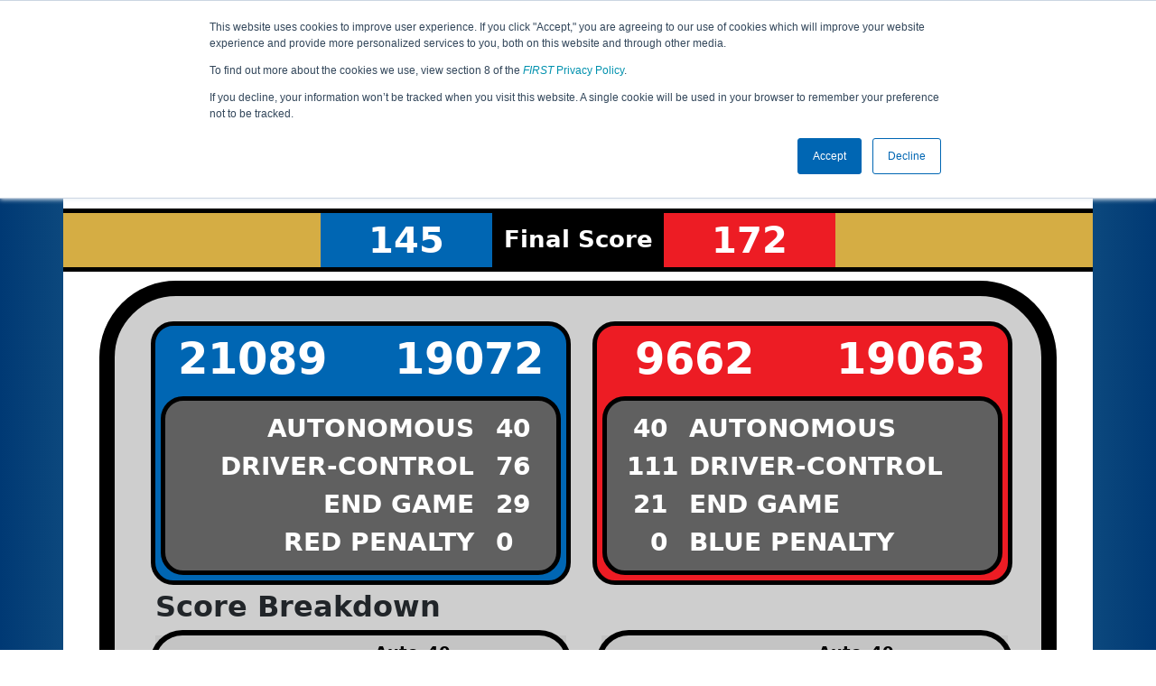

--- FILE ---
content_type: text/html; charset=utf-8
request_url: https://ftc-events.firstinspires.org/2022/ROBUQ2/qualifications/103
body_size: 30890
content:
<!DOCTYPE html>
<html lang="en" xmlns="http://www.w3.org/1999/html">
<!--  PLEASE DO NOT SCRAPE WEBPAGES FOR EVENT DATA!
We have an API that allows easy access to event and team
data! It is easier for developers, and helps keep this server
available for the public who are seeking basic event information.
More info: https://ftc-events.firstinspires.org/services/API
    ____ ____ ___   ____ ______
  / __//  _// _ \ / __//_  __/ (R)
 / _/ _/ / / , _/_\ \   / /
/_/  /___//_/|_|/___/  /_/

-->
<head>
	<title>
ROBUQ2		FTC Event Web : Qualification Match 103
	</title>
	<meta name="description" content="Official source of <i>FIRST</i> Tech Challenge Event Results and Data "/>
	
	<meta name="viewport" content="width=device-width, initial-scale=1,user-scalable=no" />
	<link rel="icon" type="image/x-icon" href="https://ftc-events-cdn.global-prod.ftclive.org/eventweb_common/favicon/first-63C2FCA0.ico" />
	<link rel="apple-touch-icon" href="https://ftc-events-cdn.global-prod.ftclive.org/eventweb_ftc/apple/apple-touch-icon-72-1D93FCEF.png" />
	<link rel="apple-touch-icon" sizes="114x114" href="https://ftc-events-cdn.global-prod.ftclive.org/eventweb_ftc/apple/apple-touch-icon-144-8A0F4A70.png" />
	<link rel="apple-touch-icon" sizes="180x180" href="https://ftc-events-cdn.global-prod.ftclive.org/eventweb_ftc/apple/apple-touch-icon-180-778F4E9E.png" />
	<link rel="stylesheet" href="//cdnjs.cloudflare.com/ajax/libs/font-awesome/6.6.0/css/all.min.css" />
	<link rel='stylesheet' href='https://cdnjs.cloudflare.com/ajax/libs/bootstrap-datepicker/1.6.1/css/bootstrap-datepicker.min.css'>
	<link href='https://ftc-scoring.firstinspires.org/avatars/composed/2023.css' rel='stylesheet' type='text/css'>
	<link rel="stylesheet" href="https://ftc-events-cdn.global-prod.ftclive.org/evtwebextFTC/appftc-BbZ8gF6f.css" /><link rel="stylesheet" href="https://ftc-events-cdn.global-prod.ftclive.org/evtwebextFTC/SiteFTC-kq05ULhA.css" />
	
	<script src="https://ftc-events-cdn.global-prod.ftclive.org/eventweb_ftc/js/date.format-81F199EE.js"></script>
	<script src="https://ftc-events-cdn.global-prod.ftclive.org/evtwebextFTC/npm/jquery.min-T6-35sRc.js"></script>
	<script src="https://ftc-events-cdn.global-prod.ftclive.org/evtwebextFTC/npm/bootstrap.min-D2g1DTz8.js"></script>
	<script src="https://ftc-events-cdn.global-prod.ftclive.org/evtwebextFTC/npm/jquery.tablesorter.min-z78TuxqY.js"></script>
	<script src="https://ftc-events-cdn.global-prod.ftclive.org/evtwebextFTC/npm/jquery.tablesorter.widgets-Q5IZyJ8r.js"></script>
	<script src="https://ftc-events-cdn.global-prod.ftclive.org/evtwebextFTC/npm/jquery.tablesorter.pager-CIk4FWPH.js"></script>
	<script src="https://ftc-events-cdn.global-prod.ftclive.org/evtwebextFTC/npm/jquery.parser-input-select-BfnfN9Jr.js"></script>
	<script src="https://ftc-events-cdn.global-prod.ftclive.org/evtwebextFTC/npm/jquery.widget-output-Bv967J4D.js"></script>
	
	<script type="module" src="https://ftc-events-cdn.global-prod.ftclive.org/evtwebextFTC/appftc-DArdUOFp.js"></script>
	
		<script async src="https://www.googletagmanager.com/gtag/js?id=UA-60219656-7"></script>
		<script>
			window.dataLayer = window.dataLayer || [];
			function gtag() { dataLayer.push(arguments); }
			gtag('js', new Date());

			gtag('config', 'UA-60219656-7');
		</script>

		<script defer data-domain="ftc-events.firstinspires.org" src="https://plausible.pdx-prod.ftclive.org/js/script.local.js"></script>
		<script>window.plausible = window.plausible || function() { (window.plausible.q = window.plausible.q || []).push(arguments) }</script>

	<!-- Start of HubSpot Embed Code MKT -->
	<script type="text/javascript" id="hs-script-loader" async defer src="//js.hs-scripts.com/1747660.js"></script>
	<!-- End of HubSpot Embed Code MKT -->
	
    
	<style>
		.navbar-dark {
            background-color: #003974;
            border-color: #00468e;
            color: white;
        }
		.team-avatar { margin-bottom: -12px; }
		:root {
			--avatar-size: 35;
		}
	</style>
</head>
<body>
<!-- Color Strip -->
<div class="color-strip">
	<div class="fred"></div>
	<div class="forange"></div>
	<div class="fblue"></div>
</div>

<nav class="navbar navbar-dark navbar-expand-lg">
	<div class="container">
		<div class="row">
			<div class="col-6">
				<a class="navbar-brand" href="/" style="text-indent:  0px;">
					<img src="https://ftc-events-cdn.global-prod.ftclive.org/eventweb_ftc/images/FTC_Horz_RGB_rev-2C2FEF4C.svg" class="d-md-inline-block program-logo" />
				</a>
			</div>
			<div class="col-6">
				<button class="navbar-toggler collapsed float-end" type="button" data-bs-toggle="collapse" data-bs-target="#navbarSupportedContent" aria-expanded="false" style="margin-right: 5px; position: absolute; right:  5px;">
					<span class="navbar-toggler-icon"></span>
				</button>
			</div>
		</div>
		
		<div id="navbarSupportedContent" class="collapse navbar-collapse pt">
			<form class="d-flex hidden-sm" style="padding-right: 15px; padding-left: 15px;" action="/search">
				<input type="hidden" name="season" value="2022"/>
				<div class="input-group">
					<input type="search" class="form-control" name="jump" autocomplete="off" placeholder="Team # / Event Code" width="12" required>
					<button type="submit" class="btn btn-outline-light hidden-md">Jump</button>
				</div>
			</form>

			<ul class="nav navbar-nav me-auto mb-2 mb-lg-0 float-start">
			</ul>

			<ul class="nav navbar-nav navbar-right">

				<ul class="nav navbar-nav">
							<li><a href="/2022" title="2022 Home"><span class="glyphicon glyphicon-home" aria-hidden="true"></span></a></li>

		<nav class="navbar navbar-expand-lg navbar-dark">
			<div class="container-fluid">
				<div id="navbarNavAltMarkup">
					<div class="navbar-nav">
						<a class="nav-link" href="/2022/ROBUQ2" title="Event Information">Event Info</a>
<a class="nav-link" href="/2022/ROBUQ2/rankings" title="Qualification Rankings">Rankings</a><a class="nav-link" href="/2022/ROBUQ2/qualifications" title="Qualification Information">Qualifications</a><a class="nav-link" href="/2022/ROBUQ2/playoffs" title="Playoff Information">Playoffs</a><a class="nav-link" href="/2022/ROBUQ2/awards" title="Awards">Awards</a>					</div>
				</div>
			</div>
		</nav>
				</ul>

			</ul>
		</div>
	</div>
</nav>

<div id="main-container" class="container">
	<div class="row whitebg">
			<div class="d-none d-md-block col-md-2">
						<img src="https://ftc-events-cdn.global-prod.ftclive.org/eventweb_ftc/2022/game-logo-AC86B667.svg" style="max-width:200px;max-height:100px;margin-top: 10px;">
			</div>
			<h1 class="col-md-8" style="font-weight: 900; text-align: center; padding-top: 15px;">
Qualification Match 103					<span class="hidden-md hidden-lg" style="display: block;margin-top: 0px;">
						RO BUCHAREST #2 - FTC ROMANIA QUALIFYING TOURNAMENT
					</span>
			</h1>
			<div class="d-none d-md-block col-md-2 pt-1">
					<img src="https://ftc-events-cdn.global-prod.ftclive.org/eventweb_ftc/2022/season-logo-F099D94A.svg" class="mt-3"  style="max-width:200px;max-height:100px; float: right;">
			</div>
	</div>
	
	<div class="row whitebg pt-2">
		
<div class="scoredetail-container">
    

<script>
            var dcJunctions = [[[],[1],[],[],[]],[[],[],[1,2],[1],[]],[[],[0,0,0,0,0,0,0,0,0,0],[],[1,1,1,1,1,1,1,1,1,1,1,1,1,1,1,1,1],[]],[[],[0,0],[1,0,0,3],[1,0,4],[]],[[],[],[],[1,0],[]]];
            var autoJunctions = [[[],[],[],[],[]],[[],[],[],[],[]],[[],[],[],[],[]],[[],[],[],[],[]],[[],[],[],[],[]]];

            var blue1initSignalSleeve = true;
            var blue2initSignalSleeve = true;
            var blue1EndPark = false;
            var blue2EndPark = false;
            var red1EndPark = false;
            var red2EndPark = true;
            
            var blueOwnedJunctions =5;
            
            var blueRobot1Auto = 2;
            var blueRobot2Auto = 2;
            var redRobot1Auto = 2;
            var redRobot2Auto = 2;
            
            var blueDcTerminalNear = 1;
            var blueDcTerminalFar = 0;
            var redDcTerminalNear = 1;
            var redDcTerminalFar = 1;
            
            var red1initSignalSleeve = true;
            var red2initSignalSleeve = true;

                        
            var red1 = 9662;
            var red2 = 19063;
            var blue1 = 21089;
            var blue2 = 19072;
           
</script>

<script type="module" src="https://ftc-events-cdn.global-prod.ftclive.org/evtwebextFTC/ppDetails-BUp4V3vx.js"></script>

<link rel="stylesheet" href="https://cdnjs.cloudflare.com/ajax/libs/jsPlumb/2.15.6/css/jsplumbtoolkit-defaults.css" integrity="sha512-jd/fOFC21187laNAUa3jXsPbm9L25MSscoZ/v/t6fznpllp0KOgEDwBabuvRr/gNT7VlRfZz9ItshGbmAXMy8g==" crossorigin="anonymous" referrerpolicy="no-referrer" />

<div class="pp-scoreboard-totalpoints-banner row">
    <div class="col-md-3 pp-scoreboard-totalpoints-yellow"></div>
    <div class="col-md-2 pp-scoreboard-totalpoints-blue">145</div>
    <div class="col-md-2 pp-scoreboard-totalpoints-black"><span class="hidden-md hidden-xs">Final </span>Score</div>
    <div class="col-md-2 pp-scoreboard-totalpoints-red">172</div>
    <div class="col-md-3 pp-scoreboard-totalpoints-yellow"></div>
</div>

<div class="container pp-scoreboard-totalpoints-container">


<div class="pp-scoreboard row">
    
        <div class="col-md-6">
            <div class="col-md-12 pp-score-section pp-first-blue">
                <div class="row pp-teams">
                    <div class="col-md-6 pp-teams">
                        <a style="color: #000;" href="/team/21089">21089</a>
                    </div>
                    <div class="col-md-6 pp-teams">
                        <a style="color: #000;" href="/team/19072">19072</a>
                    </div>
                </div>        
        
                <div class="pp-results row">
                    <div class="pp-results-text-right col-md-10">
                        AUTONOMOUS
                    </div>
                    <div class="pp-results-score-left col-md-2">
                        40
                    </div>
                    <div class="pp-results-text-right col-md-10">
                        DRIVER-CONTROL
                    </div>
                    <div class="pp-results-score-left col-md-2">
                        76
                    </div>
                    <div class="pp-results-text-right col-md-10">
                        END GAME
                    </div>
                    <div class="pp-results-score-left col-md-2">
                        29
                    </div>
                    <div class="pp-results-text-right col-md-10">
                        RED PENALTY
                    </div>
                    <div class="pp-results-score-left col-md-2">
                        0
                    </div>
                </div>
            </div>
            <div class="col-md-12" style="padding-left: 5px; padding-right: 5px;">
                <h2 class="pp-score-breakdownLabel">Score Breakdown</h2>
                <table class="pp-score-breakdown table table-striped">
                    <tbody>
                    <tr class="transparent">
                        <th class="pp-score-breakdown-right transparent">Auto</th>
                        <th class="transparent">40</th>
                    </tr>
                    <tr>
                        <td class="pp-score-breakdown-right">Navigation Points</td>
                        <td>0</td>
                    </tr>
                    <tr>
                        <td class="pp-score-breakdown-right">Bonus Points</td>
                        <td>40</td>
                    </tr>
                    <tr>
                        <td class="pp-score-breakdown-right">JCT Cone Points</td>
                        <td>0</td>
                    </tr>
                    <tr>
                        <td class="pp-score-breakdown-right">Terminal Points</td>
                        <td>0</td>
                    </tr>
                    <tr class="transparent">
                        <th class="pp-score-breakdown-right transparent">Driver Controlled</th>
                        <th class="transparent">76</th>
                    </tr>
                    <tr>
                        <td class="pp-score-breakdown-right">JCT Cone Points</td>
                        <td>75</td>
                    </tr>
                    <tr>
                        <td class="pp-score-breakdown-right">Terminal Points</td>
                        <td>1</td>
                    </tr>
                    <tr>
                        <th class="pp-score-breakdown-right transparent">End Game</th>
                        <th class="transparent">29</th>
                    </tr>
                    <tr>
                        <td class="pp-score-breakdown-right">Navigation Points</td>
                        <td>0</td>
                    </tr>
                    <tr>
                        <td class="pp-score-breakdown-right">Ownership Points</td>
                        <td>29</td>
                    </tr>
                    <tr>
                        <td class="pp-score-breakdown-right">Circuit Points</td>
                        <td>0</td>
                    </tr>
                    <tr>
                        <th class="pp-score-breakdown-right transparent">Penalty</th>
                        <th class="transparent">0</th>
                    </tr>
                    </tbody>
                </table>
            </div>
            <br><br>
        </div>
    
    
        <div class="col-md-6">
            <div class="col-md-12 pp-score-section pp-first-red">
                <div class="row pp-teams">
                    <div class="col-md-6 pp-teams">
                        <a style="color: #000;" href="/team/9662">9662</a>
                    </div>
                    <div class="col-md-6 pp-teams">
                        <a style="color: #000;" href="/team/19063">19063</a>
                    </div>
                </div>

                <div class="pp-results row">
                    <div class="pp-results-score-right col-md-2">
                        40
                    </div>
                    <div class="pp-results-text-left col-md-10">
                        AUTONOMOUS
                    </div>
                    <div class="pp-results-score-right col-md-2">
                        111
                    </div>
                    <div class="pp-results-text-left col-md-10">
                        DRIVER-CONTROL
                    </div>
                    <div class="pp-results-score-right col-md-2">
                        21
                    </div>
                    <div class="pp-results-text-left col-md-10">
                        END GAME
                    </div>
                    <div class="pp-results-score-right col-md-2">
                        0
                    </div>
                    <div class="pp-results-text-left col-md-10">
                        BLUE PENALTY
                    </div>
                </div>
            </div>
            <div class="col-md-12" style="padding-left: 10px; padding-right: 5px;">
                <h2>&nbsp;</h2>
                <table class="pp-score-breakdown table table-striped">
                    <tbody>
                    <tr>
                        <th class="pp-score-breakdown-right transparent">Auto</th>
                        <th class="transparent">40</th>
                    </tr>
                    <tr>
                        <td class="pp-score-breakdown-right">Navigation Points</td>
                        <td>0</td>
                    </tr>
                    <tr>
                        <td class="pp-score-breakdown-right">Bonus Points</td>
                        <td>40</td>
                    </tr>
                    <tr>
                        <td class="pp-score-breakdown-right">JCT Cone Points</td>
                        <td>0</td>
                    </tr>
                    <tr>
                        <td class="pp-score-breakdown-right">Terminal Points</td>
                        <td>0</td>
                    </tr>
                    <tr class="transparent">
                        <th class="pp-score-breakdown-right transparent">Driver Controlled</th>
                        <th class="transparent">111</th>
                    </tr>
                    <tr>
                        <td class="pp-score-breakdown-right">JCT Cone Points</td>
                        <td>109</td>
                    </tr>
                    <tr>
                        <td class="pp-score-breakdown-right">Terminal Points</td>
                        <td>2</td>
                    </tr>
                    <tr>
                        <th class="pp-score-breakdown-right transparent">End Game</th>
                        <th class="transparent">21</th>
                    </tr>
                    <tr>
                        <td class="pp-score-breakdown-right">Navigation Points</td>
                        <td>2</td>
                    </tr>
                    <tr>
                        <td class="pp-score-breakdown-right">Ownership Points</td>
                        <td>19</td>
                    </tr>
                    <tr>
                        <td class="pp-score-breakdown-right">Circuit Points</td>
                        <td>0</td>
                    </tr>
                    <tr>
                        <th class="pp-score-breakdown-right transparent">Penalty</th>
                        <th class="transparent">0</th>
                    </tr>
                    </tbody>
                </table>
            </div>
        </div>
    
    </div>
    
<div class="row marginless">
    <div class="row marginless">
            <div class="col-md-6" id="scoreboard">
                <h2 class="ppScoreboardTitle">Autonomous</h2>
                <div class="ppScoreboardTableWrapper">
                    <table class='ppScoreboardTable'>
            <tr class="auto">
                         <td class='ppScoreboardTD A6'><div id='auto-V6'><span class="ppJunction " id="autoJunctionV6"></span></div></td>
                         <td class='ppScoreboardTD B6'><div id='auto-W6'><span class="ppJunction " id="autoJunctionW6"></span></div></td>
                         <td class='ppScoreboardTD C6'><div id='auto-X6'><span class="ppJunction " id="autoJunctionX6"></span></div></td>
                         <td class='ppScoreboardTD D6'><div id='auto-Y6'><span class="ppJunction " id="autoJunctionY6"></span></div></td>
                         <td class='ppScoreboardTD E6'><div id='auto-Z6'><span class="ppJunction " id="autoJunctionZ6"></span></div></td>
                         <td class='ppScoreboardTD F6'><div id='auto-F6'><span class="ppJunction " id="autoJunctionF6"></span></div></td>
            </tr>
            <tr class="auto">
                         <td class='ppScoreboardTD A5'><div id='auto-V5'><span class="ppJunction " id="autoJunctionV5"></span></div></td>
                         <td class='ppScoreboardTD B5'><div id='auto-W5'><span class="ppJunction " id="autoJunctionW5"></span></div></td>
                         <td class='ppScoreboardTD C5'><div id='auto-X5'><span class="ppJunction " id="autoJunctionX5"></span></div></td>
                         <td class='ppScoreboardTD D5'><div id='auto-Y5'><span class="ppJunction " id="autoJunctionY5"></span></div></td>
                         <td class='ppScoreboardTD E5'><div id='auto-Z5'><span class="ppJunction " id="autoJunctionZ5"></span></div></td>
                         <td class='ppScoreboardTD F5'><div id='auto-F5'><span class="ppJunction " id="autoJunctionF5"></span></div></td>
            </tr>
            <tr class="auto">
                         <td class='ppScoreboardTD A4'><div id='auto-V4'><span class="ppJunction " id="autoJunctionV4"></span></div></td>
                         <td class='ppScoreboardTD B4'><div id='auto-W4'><span class="ppJunction " id="autoJunctionW4"></span></div></td>
                         <td class='ppScoreboardTD C4'><div id='auto-X4'><span class="ppJunction " id="autoJunctionX4"></span></div></td>
                         <td class='ppScoreboardTD D4'><div id='auto-Y4'><span class="ppJunction " id="autoJunctionY4"></span></div></td>
                         <td class='ppScoreboardTD E4'><div id='auto-Z4'><span class="ppJunction " id="autoJunctionZ4"></span></div></td>
                         <td class='ppScoreboardTD F4'><div id='auto-F4'><span class="ppJunction " id="autoJunctionF4"></span></div></td>
            </tr>
            <tr class="auto">
                         <td class='ppScoreboardTD A3'><div id='auto-V3'><span class="ppJunction " id="autoJunctionV3"></span></div></td>
                         <td class='ppScoreboardTD B3'><div id='auto-W3'><span class="ppJunction " id="autoJunctionW3"></span></div></td>
                         <td class='ppScoreboardTD C3'><div id='auto-X3'><span class="ppJunction " id="autoJunctionX3"></span></div></td>
                         <td class='ppScoreboardTD D3'><div id='auto-Y3'><span class="ppJunction " id="autoJunctionY3"></span></div></td>
                         <td class='ppScoreboardTD E3'><div id='auto-Z3'><span class="ppJunction " id="autoJunctionZ3"></span></div></td>
                         <td class='ppScoreboardTD F3'><div id='auto-F3'><span class="ppJunction " id="autoJunctionF3"></span></div></td>
            </tr>
            <tr class="auto">
                         <td class='ppScoreboardTD A2'><div id='auto-V2'><span class="ppJunction " id="autoJunctionV2"></span></div></td>
                         <td class='ppScoreboardTD B2'><div id='auto-W2'><span class="ppJunction " id="autoJunctionW2"></span></div></td>
                         <td class='ppScoreboardTD C2'><div id='auto-X2'><span class="ppJunction " id="autoJunctionX2"></span></div></td>
                         <td class='ppScoreboardTD D2'><div id='auto-Y2'><span class="ppJunction " id="autoJunctionY2"></span></div></td>
                         <td class='ppScoreboardTD E2'><div id='auto-Z2'><span class="ppJunction " id="autoJunctionZ2"></span></div></td>
                         <td class='ppScoreboardTD F2'><div id='auto-F2'><span class="ppJunction " id="autoJunctionF2"></span></div></td>
            </tr>
            <tr class="auto">
                         <td class='ppScoreboardTD A1'><div id='auto-V1'><span class="ppJunction " id="autoJunctionV1"></span></div></td>
                         <td class='ppScoreboardTD B1'><div id='auto-W1'><span class="ppJunction " id="autoJunctionW1"></span></div></td>
                         <td class='ppScoreboardTD C1'><div id='auto-X1'><span class="ppJunction " id="autoJunctionX1"></span></div></td>
                         <td class='ppScoreboardTD D1'><div id='auto-Y1'><span class="ppJunction " id="autoJunctionY1"></span></div></td>
                         <td class='ppScoreboardTD E1'><div id='auto-Z1'><span class="ppJunction " id="autoJunctionZ1"></span></div></td>
                         <td class='ppScoreboardTD F1'><div id='auto-F1'><span class="ppJunction " id="autoJunctionF1"></span></div></td>
            </tr>
                    </table>
                </div>
            </div>
            <div class="col-md-6" id="scoreboard">
                <h2 class="ppScoreboardTitle">Driver Controlled</h2>
                <div class="ppScoreboardTableWrapper">
                    <table class='ppScoreboardTable'>
            <tr class="dc">
                         <td class='ppScoreboardTD A6'><div id='dc-V6'><span class="ppJunction ppTerminal" id="dcJunctionA6"></span></div></td>
                         <td class='ppScoreboardTD B6'><div id='dc-W6'><span class="ppJunction " id="dcJunctionW6"></span></div></td>
                         <td class='ppScoreboardTD C6'><div id='dc-X6'><span class="ppJunction " id="dcJunctionX6"></span></div></td>
                         <td class='ppScoreboardTD D6'><div id='dc-Y6'><span class="ppJunction " id="dcJunctionY6"></span></div></td>
                         <td class='ppScoreboardTD E6'><div id='dc-Z6'><span class="ppJunction " id="dcJunctionZ6"></span></div></td>
                         <td class='ppScoreboardTD F6'><div id='dc-F6'><span class="ppJunction ppTerminal" id="dcJunctionF6"></span></div></td>
            </tr>
            <tr class="dc">
                         <td class='ppScoreboardTD A5'><div id='dc-V5'><span class="ppJunction " id="dcJunctionV5"></span></div></td>
                         <td class='ppScoreboardTD B5'><div id='dc-W5'><span class="ppJunction " id="dcJunctionW5"></span></div></td>
                         <td class='ppScoreboardTD C5'><div id='dc-X5'><span class="ppJunction " id="dcJunctionX5"></span></div></td>
                         <td class='ppScoreboardTD D5'><div id='dc-Y5'><span class="ppJunction " id="dcJunctionY5"></span></div></td>
                         <td class='ppScoreboardTD E5'><div id='dc-Z5'><span class="ppJunction " id="dcJunctionZ5"></span></div></td>
                         <td class='ppScoreboardTD F5'><div id='dc-F5'><span class="ppJunction " id="dcJunctionF5"></span></div></td>
            </tr>
            <tr class="dc">
                         <td class='ppScoreboardTD A4'><div id='dc-V4'><span class="ppJunction " id="dcJunctionV4"></span></div></td>
                         <td class='ppScoreboardTD B4'><div id='dc-W4'><span class="ppJunction " id="dcJunctionW4"></span></div></td>
                         <td class='ppScoreboardTD C4'><div id='dc-X4'><span class="ppJunction " id="dcJunctionX4"></span></div></td>
                         <td class='ppScoreboardTD D4'><div id='dc-Y4'><span class="ppJunction " id="dcJunctionY4"></span></div></td>
                         <td class='ppScoreboardTD E4'><div id='dc-Z4'><span class="ppJunction " id="dcJunctionZ4"></span></div></td>
                         <td class='ppScoreboardTD F4'><div id='dc-F4'><span class="ppJunction " id="dcJunctionF4"></span></div></td>
            </tr>
            <tr class="dc">
                         <td class='ppScoreboardTD A3'><div id='dc-V3'><span class="ppJunction " id="dcJunctionV3"></span></div></td>
                         <td class='ppScoreboardTD B3'><div id='dc-W3'><span class="ppJunction " id="dcJunctionW3"></span></div></td>
                         <td class='ppScoreboardTD C3'><div id='dc-X3'><span class="ppJunction " id="dcJunctionX3"></span></div></td>
                         <td class='ppScoreboardTD D3'><div id='dc-Y3'><span class="ppJunction " id="dcJunctionY3"></span></div></td>
                         <td class='ppScoreboardTD E3'><div id='dc-Z3'><span class="ppJunction " id="dcJunctionZ3"></span></div></td>
                         <td class='ppScoreboardTD F3'><div id='dc-F3'><span class="ppJunction " id="dcJunctionF3"></span></div></td>
            </tr>
            <tr class="dc">
                         <td class='ppScoreboardTD A2'><div id='dc-V2'><span class="ppJunction " id="dcJunctionV2"></span></div></td>
                         <td class='ppScoreboardTD B2'><div id='dc-W2'><span class="ppJunction " id="dcJunctionW2"></span></div></td>
                         <td class='ppScoreboardTD C2'><div id='dc-X2'><span class="ppJunction " id="dcJunctionX2"></span></div></td>
                         <td class='ppScoreboardTD D2'><div id='dc-Y2'><span class="ppJunction " id="dcJunctionY2"></span></div></td>
                         <td class='ppScoreboardTD E2'><div id='dc-Z2'><span class="ppJunction " id="dcJunctionZ2"></span></div></td>
                         <td class='ppScoreboardTD F2'><div id='dc-F2'><span class="ppJunction " id="dcJunctionF2"></span></div></td>
            </tr>
            <tr class="dc">
                        <td class='ppScoreboardTD A1'>
                            <span class="ppJunction " id="dcJunctionV1" style="margin-top: -170px;"></span>
                            <div id='dc-V1'><span class="ppJunction ppTerminal" id="dcJunctionA1"></span></div>
                        </td>
                         <td class='ppScoreboardTD B1'><div id='dc-W1'><span class="ppJunction " id="dcJunctionW1"></span></div></td>
                         <td class='ppScoreboardTD C1'><div id='dc-X1'><span class="ppJunction " id="dcJunctionX1"></span></div></td>
                         <td class='ppScoreboardTD D1'><div id='dc-Y1'><span class="ppJunction " id="dcJunctionY1"></span></div></td>
                         <td class='ppScoreboardTD E1'><div id='dc-Z1'><span class="ppJunction " id="dcJunctionZ1"></span></div></td>
                         <td class='ppScoreboardTD F1'><div id='dc-F1'><span class="ppJunction ppTerminal" id="dcJunctionF1"></span></div></td>
            </tr>
                    </table>
                </div>
            </div>
    </div>
</div>

</div>


</div>

    <div class="text-center">
        <a href="/2022/ROBUQ2/qualifications" class="btn btn-warning mt-10">Return to Qualification Matches</a>
    </div>

		<div class="visible-xs text-center">
<img src="https://ftc-events-cdn.global-prod.ftclive.org/eventweb_ftc/2022/game-logo-AC86B667.svg" alt="Game Logo" class="mt-3" style="max-width:175px;max-height:60px;margin:15px;"/>		</div>
	</div>
</div>





<footer class="pageFooter">
	<div class="container" style="padding: 20px 0; overflow-x: hidden;">
		<div class="row">
			<div class="col-xs-12 col-md-4">
				<a href="https://www.firstinspires.org"><img src="https://ftc-events-cdn.global-prod.ftclive.org/eventweb_ftc/images/first_logo_onecolor_reverse-EE4B5058.svg" class="d-inline-block align-center first-logo" alt=""></a>
			</div>
			<div class="col-xs-12 col-md-8">
				<div class="footer-links">
					<a href="/services">API / Services</a>
					<a href="https://www.firstinspires.org/about/vision-and-mission" target="_blank">About</a>
					<a href="https://www.firstinspires.org/about/contact-us" target="_blank">Contact Us</a>
					<a href="https://www.firstinspires.org/donate" target="_blank">Donate</a>
					<a href="https://www.brandedstore.com/First" target="_blank">FIRST Store</a>
					<a href="https://www.firstinspires.org/about/privacy-policy" target="_blank">Privacy Policy</a>
					<a href="https://www.firstinspires.org/about/legal-notices" target="_blank">Legal Notices</a>
					<a href="https://www.firstinspires.org/report" target="_blank">Report a Concern</a>
				</div>
				<div class="copyright">
					&copy; 2026 For Inspiration and Recognition of Science and Technology (<em>FIRST</em>)
					<br> A 501(c)(3) nonprofit organization
					<br>
					<span>FTC Events - v5.6.9.dirty</span>
				</div>
			</div>
		</div>
	</div>
</footer>

<!--Page was rendered Thursday, 15 January 2026 12:31:40 UTC by The Porter -->

</body>
</html>